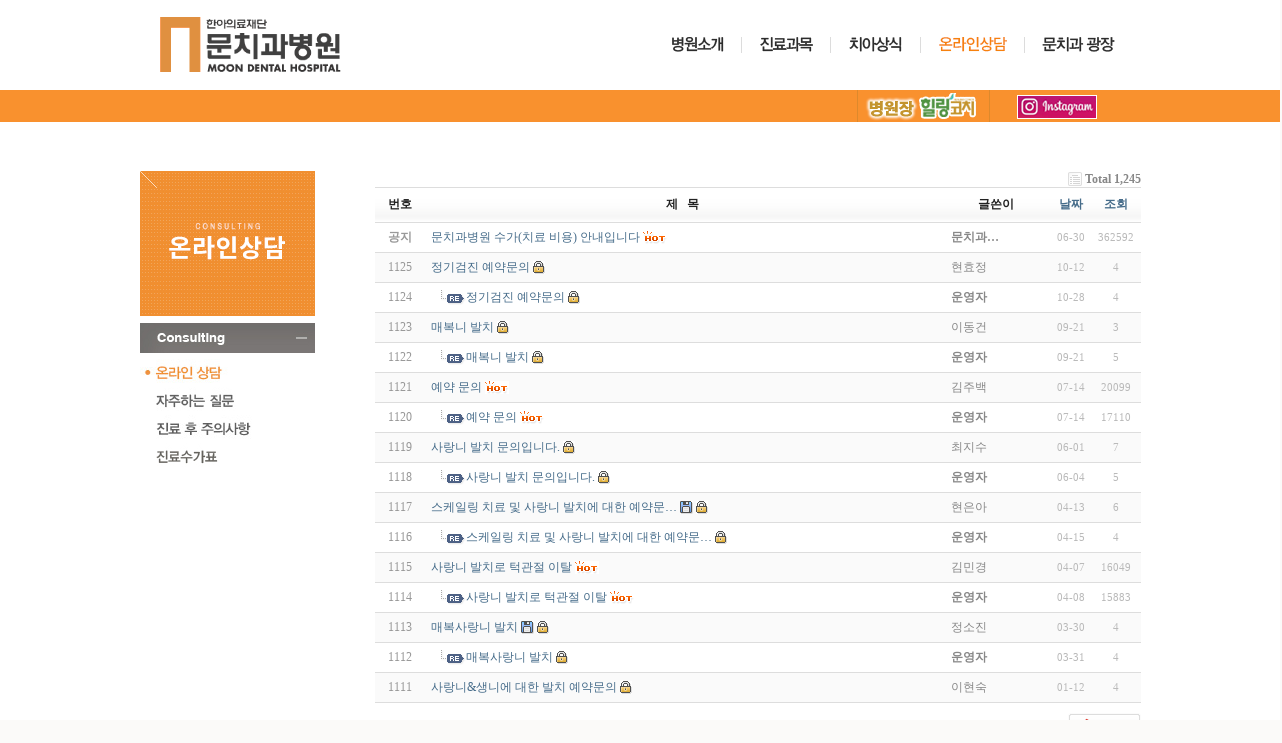

--- FILE ---
content_type: text/html; charset=utf-8
request_url: http://moondental.co.kr/bbs/board.php?bo_table=qna&page=8&page=9
body_size: 30726
content:
<!DOCTYPE html PUBLIC "-//W3C//DTD XHTML 1.0 Transitional//EN" "http://www.w3.org/TR/xhtml1/DTD/xhtml1-transitional.dtd">
<html xmlns="http://www.w3.org/1999/xhtml">
<head>
<meta http-equiv="content-type" content="text/html; charset=utf-8">
<title>문치과 > 질문과 답변 9 페이지</title>
<link rel="stylesheet" href="../style.css" type="text/css">
</head>
<script type="text/javascript">
// 자바스크립트에서 사용하는 전역변수 선언
var g4_path      = "..";
var g4_bbs       = "bbs";
var g4_bbs_img   = "img";
var g4_url       = "http://moondental.co.kr";
var g4_is_member = "";
var g4_is_admin  = "";
var g4_bo_table  = "qna";
var g4_sca       = "";
var g4_charset   = "utf-8";
var g4_cookie_domain = "";
var g4_is_gecko  = navigator.userAgent.toLowerCase().indexOf("gecko") != -1;
var g4_is_ie     = navigator.userAgent.toLowerCase().indexOf("msie") != -1;
</script>
<script src="https://ajax.googleapis.com/ajax/libs/jquery/1.12.4/jquery.min.js"></script>
<script type="text/javascript" src="../js/common.js"></script>
<body topmargin="0" leftmargin="0" >
<a name="g4_head"></a>
<!DOCTYPE html PUBLIC "-//W3C//DTD XHTML 1.0 Transitional//EN" "http://www.w3.org/TR/xhtml1/DTD/xhtml1-transitional.dtd">
<html xmlns="http://www.w3.org/1999/xhtml">
<head>
<meta http-equiv="Content-Type" content="text/html; charset=utf-8" />
<meta http-equiv="X-UA-Compatible" content="IE=edge" />
<title>문치과 병원</title>
<meta property="og:title" content="문치과병원 - 한아의료재단" />
<meta property="og:image" content="http://www.moondental.co.kr/img/og_img.gif" />
<meta property="og:url" content="http://www.moondental.co.kr/" />
<meta property="og:description" content="품격있는 진료! 임플란트, 치아교정, 충치, 사랑니, 미백, 스케일링, 심미보철, 턱관절" />
<link href="/css/moon.css" type="text/css" rel="stylesheet">
<link href="/css/reset.css" type="text/css" rel="stylesheet">

<script src="/jquery.hoverIntent.js"></script>
<script src="/Scripts/swfobject_modified.js" type="text/javascript"></script>
<script src="/Scripts/jquery.moon.js" type="text/javascript" language="javascript"></script>
<script type="text/javascript">
// 자바스크립트에서 사용하는 전역변수 선언
var g4_path      = "..";
var g4_bbs       = "bbs";
var g4_bbs_img   = "img";
var g4_url       = "http://moondental.co.kr";
var g4_is_member = "";
var g4_is_admin  = "";
var g4_bo_table  = "qna";
var g4_sca       = "";
var g4_charset   = "utf-8";
var g4_cookie_domain = "";
var g4_is_gecko  = navigator.userAgent.toLowerCase().indexOf("gecko") != -1;
var g4_is_ie     = navigator.userAgent.toLowerCase().indexOf("msie") != -1;
</script>
<script>
$(document).ready(function() {
	$('.bigmenu').hoverIntent(function() {
		$('.submenu').slideDown('slow');
	}, function() {		
		$('.submenu').slideUp('slow');
	});
});
</script>
<!-- Global site tag (gtag.js) - Google Analytics -->
<script async src="https://www.googletagmanager.com/gtag/js?id=UA-50503624-1"></script>
<script>
  window.dataLayer = window.dataLayer || [];
  function gtag(){dataLayer.push(arguments);}
  gtag('js', new Date());

  gtag('config', 'UA-50503624-1');
</script>

</head>

<body>

<table width="100%" border="0" cellspacing="0" cellpadding="0" bgcolor="#ffffff">
  <tr>
    <td><table width="100%" border="0" cellspacing="0" cellpadding="0">
      <tr>
        <td height="85" align="center">
        
        <div class="bigmenu">
        <table width="961" border="0" cellspacing="0" cellpadding="0">
          <tr>
            <td width="280" align="left">
		<div style='width:280px;height:90px'><a href='/'><img src="/images/top_logo.gif" alt="" style='height:55px;margin-top:17px;'></a></div></td>
            <td><table width="100%" border="0" cellspacing="0" cellpadding="0">
              <tr>
                <td height="32" align="right" valign="middle"><table border="0" cellspacing="0" cellpadding="0">
                  <tr>
                    <td><a href="/hospital/p_1.php"><img src="/images/inc/top_menu1.jpg" width="52" height="15" border="0" /></a></td>
                    <td width="36" align="center"><img src="/images/inc/top_menubar.jpg" width="1" height="16" /></td>
                    <td><a href="/items/p_1_1.php"><img src="/images/inc/top_menu3.jpg" width="53" height="15" border="0" /></a></td>
                    <td width="36" align="center"><img src="/images/inc/top_menubar.jpg" width="1" height="16" /></td>
                    <td><a href="/common_sense/p_1_1.php"><img src="/images/inc/top_menu4.jpg" width="53" height="15" border="0" /></a></td>
                    <td width="37" align="center"><img src="/images/inc/top_menubar.jpg" width="1" height="16" /></td>
                    <td><a href="/bbs/board.php?bo_table=qna"><img src="/images/inc/top_menu5_on.jpg" height="15" border="0" /></a></td>
                    <td width="35" align="center"><img src="/images/inc/top_menubar.jpg" width="1" height="16" /></td>
                    <td><a href="/bbs/board.php?bo_table=notice"><img src="/images/inc/top_menu6.jpg" width="73" height="15" border="0" /></a></td>
                    <td width="6">&nbsp;</td>
                  </tr>
                </table></td>
              </tr>
            </table></td>
          </tr>
        </table>
        <div class="submenu"><img src="../images/inc/sub_txt.jpg" border="0" usemap="#sub_navi_map" /></div>
		<map name="sub_navi_map" id="sub_navi_map">
  <area shape="rect" coords="509,140,565,160" href="/hospital/p_9.php" />
  <area shape="rect" coords="509,14,580,34" href="/hospital/p_2.php" />
  <area shape="rect" coords="509,0,580,15" href="/hospital/p_1.php" />
  <area shape="rect" coords="509,69,577,87" href="/hospital/p_4_1.php" />
  <area shape="rect" coords="509,50,591,70" href="/hospital/infection.php" alt="감염차단시스템" />
  <area shape="rect" coords="509,104,582,123" href="/hospital/p_7.php" />
  <!--2018.01.10 수정<area shape="rect" coords="522,70,594,87" href="/hospital/p_5.php" />-->
  <area shape="rect" coords="509,122,579,141" href="/hospital/p_8.php" />
  <!--2018.01.10 수정 <area shape="rect" coords="522,88,574,105" href="/bbs/board.php?bo_table=info&wr_id=1" />-->
  <area shape="rect" coords="509,33,579,51" href="/hospital/p_3_1.php" />
  <area shape="rect" coords="509,86,583,105" href="/hospital/p_6.php" />
  <!--2018.01.10 수정<area shape="rect" coords="521,141,570,157" href="/hospital/p_9.php" />-->
  <area shape="rect" coords="599,15,656,34" href="/items/p_2_1.php" />
  <area shape="rect" coords="599,0,650,16" href="/items/p_1_1.php" />
  <area shape="rect" coords="599,33,642,52" href="/items/p_3_1.php" />
  <area shape="rect" coords="599,51,661,70" href="/items/p_4_1.php" />
  <area shape="rect" coords="599,69,660,88" href="/items/p_5_1.php" />
  <area shape="rect" coords="599,104,650,126" href="/items/p_7_1.php" />
  <area shape="rect" coords="599,87,657,105" href="/items/p_6_1.php" />
  <area shape="rect" coords="687,85,769,107" href="/common_sense/p_6_1.php" alt="잘못된치과상식" />
  <area shape="rect" coords="687,68,762,86" href="/common_sense/p_5_1.php" alt="임산부,어린이" />
  <area shape="rect" coords="687,50,762,69" href="/common_sense/p_4_1.php" />
  <area shape="rect" coords="687,34,758,51" href="/common_sense/p_3_1.php" />
  <area shape="rect" coords="687,15,741,35" href="/common_sense/p_2_1.php" />
  <area shape="rect" coords="687,-1,757,16" href="/common_sense/p_1_1.php" />
  <area shape="rect" coords="778,52,837,72" href="/counsel/p_3.php" alt="진료수가표" />
  <area shape="rect" coords="-33,354,52,369" href="" />
  <area shape="rect" coords="778,33,861,53" href="/bbs/board.php?bo_table=_after" alt="진료후주의사항" />
  <area shape="rect" coords="778,15,859,34" href="/bbs/board.php?bo_table=faq" alt="자주묻는질문"/>
<area shape="rect" coords="881,0,931,15" href="/bbs/board.php?bo_table=notice" />
  <area shape="rect" coords="881,14,933,34" href="/bbs/board.php?bo_table=report" />
  <area shape="rect" coords="881,33,931,51" href="/bbs/board.php?bo_table=according" />
  <area shape="rect" coords="881,50,933,70" href="/bbs/board.php?bo_table=speech" />
  <area shape="rect" coords="881,69,932,87" href="/plaza/sitemap.php" />
  <area shape="rect" coords="778,-1,849,16" href="/bbs/board.php?bo_table=qna"  alt="온라인상담" />
  </map>
  
        </div>
        
        </td>
      </tr>
      <tr>
        <td height="32" align="left" valign="top" bgcolor="#fdbe01" style="background-image:url(/images/inc/top_subbg.jpg); background-repeat:no-repeat; background-position:center;"><div style="position:absolute; width:100%">
          <table width="961" border="0" align="center" cellpadding="0" cellspacing="0">
            <tr>
              <td align="right"><table border="0" cellspacing="0" cellpadding="0">
                <tr>
                  <td><a href="http://www.youtube.com/user/redmongst/videos" target="_blank"><img src="/images/inc/top_submenu1.png" boder="0" width="132" height="32" /></a></td>
                  <td><a href="https://www.instagram.com/moondentalhospital_official/" target="_moondental"><img src="/images/inc/top_submenu2.png" boder="0" width="132" height="32" /></a></td>
                </tr>
              </table></td>
            </tr>
          </table>
        </div></td>
      </tr>
    </table></td>
  </tr>
  <tr>
    <td><table width="100%" border="0" cellspacing="0" cellpadding="0">
      <!--<tr>
        <td>
        <table width="100%" border="0" cellspacing="0" cellpadding="0">
 		 <tr>
		    <td style="background-image:url(/images/index/vis_bg.jpg); background-repeat:repeat-x;">
            <div class="slidebox"></div>
			</td>
		  </tr>
		</table>
        </td>
      </tr>-->
      <tr>
        <td>
			<table width="100%" cellspacing="0" cellpadding="0" border="0" align="center">
				<tr>
					<td>
					<table width="963" cellspacing="0" cellpadding="0" border="0" align="center">
						<tr>
							<td style="padding-bottom:50px;">
  <table width="100%" border="0" cellspacing="0" cellpadding="0">
      <tr>
        <td height="49"></td>
  </tr>
      <tr>
        <td align="center"><table width="1001" border="0" cellspacing="0" cellpadding="0">
          <tr>
            <td width="175" valign="top">
<table border="0" cellspacing="0" cellpadding="0">
              <tr>
                <td><img src="/images/counsel/left_title.jpg" width="175" height="145" /></td>
              </tr>
              <tr>
                <td height="7"></td>
              </tr>
              <tr>
                <td><img src="/images/counsel/left_sub_title.jpg" width="175" height="30" /></td>
              </tr>
              <tr>
                <td height="6"></td>
              </tr>
              <tr>
                <td><a href="/bbs/board.php?bo_table=qna"><img src="/images/counsel/left_2_on.jpg" width="175" height="28" border="0"  alt="온라인상담"/></a></td>
              </tr>
              <tr>
                <td><a href="/bbs/board.php?bo_table=faq"><img src="/images/counsel/left_1.jpg" width="175" height="28" border="0" /></a></td>
              </tr>
              <tr>
                <td><a href="/bbs/board.php?bo_table=_after"><img src="/images/counsel/left_5.jpg" width="175" height="28" border="0" /></a></td>
              </tr>              
              <tr>
                <td><a href="/counsel/p_3.php"><img src="/images/counsel/left_3.jpg" width="175" height="28" border="0" /></a></td>
              </tr>
              <!--
              <tr>
                <td><a href="/counsel/p_4.php"><img src="/images/counsel/left_4.jpg" width="175" height="28" border="0" /></a></td>
              </tr>
              -->
            </table>
</td>
            <td width="60">&nbsp;</td>
            <td valign="top" align="left"><script type="text/javascript" src="../js/sideview.js"></script>

<style>
.board_top { clear:both; }

.board_list { clear:both; width:100%; table-layout:fixed; margin:5px 0 0 0; }
.board_list th { font-weight:bold; font-size:12px; } 
.board_list th { background:url(../skin/board/qa_sms/img/title_bg.gif) repeat-x; } 
.board_list th { white-space:nowrap; height:34px; overflow:hidden; text-align:center; } 
.board_list th { border-top:1px solid #ddd; border-bottom:1px solid #ddd; } 

.board_list tr.bg0 { background-color:#fafafa; } 
.board_list tr.bg1 { background-color:#ffffff; } 

.board_list td { padding:.5em; }
.board_list td { border-bottom:1px solid #ddd; } 
.board_list td.num { color:#999999; text-align:center; }
.board_list td.checkbox { text-align:center; }
.board_list td.subject { overflow:hidden; }
.board_list td.name { padding:0 0 0 10px; }
.board_list td.datetime { font:normal 11px tahoma; color:#BABABA; text-align:center; }
.board_list td.hit { font:normal 11px tahoma; color:#BABABA; text-align:center; }
.board_list td.good { font:normal 11px tahoma; color:#BABABA; text-align:center; }
.board_list td.nogood { font:normal 11px tahoma; color:#BABABA; text-align:center; }

.board_list .notice { font-weight:normal; }
.board_list .current { font:bold 11px tahoma; color:#E15916; }
.board_list .comment { font-family:Tahoma; font-size:10px; color:#EE5A00; }

.board_button { clear:both; margin:10px 0 0 0; }

.board_page { clear:both; text-align:center; margin:3px 0 0 0; }
.board_page a:link { color:#777; }

.board_search { text-align:center; margin:10px 0 0 0; }
.board_search .stx { height:21px; border:1px solid #9A9A9A; border-right:1px solid #D8D8D8; border-bottom:1px solid #D8D8D8; }
</style>

<!-- 게시판 목록 시작 -->
<table width="100%" align="center" cellpadding="0" cellspacing="0"><tr><td>

    <!-- 분류 셀렉트 박스, 게시물 몇건, 관리자화면 링크 -->
    <div class="board_top">
        <div style="float:left;">
            <form name="fcategory" method="get" style="margin:0px;">
                        </form>
        </div>
        <div style="float:right;">
            <img src="../skin/board/qa_sms/img/icon_total.gif" align="absmiddle" border='0'>
            <span style="color:#888888; font-weight:bold;">Total 1,245</span>
                                </div>
    </div>

    <!-- 제목 -->
    <form name="fboardlist" method="post">
    <input type='hidden' name='bo_table' value='qna'>
    <input type='hidden' name='sfl'  value=''>
    <input type='hidden' name='stx'  value=''>
    <input type='hidden' name='spt'  value=''>
    <input type='hidden' name='page' value='9'>
    <input type='hidden' name='sw'   value=''>

    <table cellspacing="0" cellpadding="0" class="board_list">
    <col width="50" />
        <col />
    <col width="110" />
    <col width="40" />
    <col width="50" />
            <tr>
        <th>번호</th>
                <th>제&nbsp;&nbsp;&nbsp;목</th>
        <th>글쓴이</th>
        <th><a href='/bbs/board.php?bo_table=qna&sop=and&sst=wr_datetime&sod=desc&sfl=&stx=&page=9'>날짜</a></th>
        <th><a href='/bbs/board.php?bo_table=qna&sop=and&sst=wr_hit&sod=desc&sfl=&stx=&page=9'>조회</a></th>
                    </tr>

    
    <tr class="bg1"> 
        <td class="num">
            <b>공지</b>        </td>
                <td class="subject">
            <nobr style='display:block; overflow:hidden;'><a href='../bbs/board.php?bo_table=qna&wr_id=752&page=9'><span class='notice'>문치과병원 수가(치료 비용) 안내입니다</span></a>    <img src='../skin/board/qa_sms/img/icon_hot.gif' align='absmiddle'> </nobr>        </td>
        <td class="name"><span class='member'>문치과…</span></td>
        <td class="datetime">06-30</td>
        <td class="hit">362592</td>
                    </tr>
    
    <tr class="bg0"> 
        <td class="num">
            1125        </td>
                <td class="subject">
            <nobr style='display:block; overflow:hidden;'><a href='../bbs/board.php?bo_table=qna&wr_id=8400&page=9'>정기검진 예약문의</a>     <img src='../skin/board/qa_sms/img/icon_secret.gif' align='absmiddle'></nobr>        </td>
        <td class="name"><span class='guest'>현효정</span></td>
        <td class="datetime">10-12</td>
        <td class="hit">4</td>
                    </tr>
    
    <tr class="bg1"> 
        <td class="num">
            1124        </td>
                <td class="subject">
            <nobr style='display:block; overflow:hidden;'> &nbsp;&nbsp; <img src='../skin/board/qa_sms/img/icon_reply.gif' align='absmiddle'><a href='../bbs/board.php?bo_table=qna&wr_id=8401&page=9'>정기검진 예약문의</a>     <img src='../skin/board/qa_sms/img/icon_secret.gif' align='absmiddle'></nobr>        </td>
        <td class="name"><span class='member'>운영자</span></td>
        <td class="datetime">10-28</td>
        <td class="hit">4</td>
                    </tr>
    
    <tr class="bg0"> 
        <td class="num">
            1123        </td>
                <td class="subject">
            <nobr style='display:block; overflow:hidden;'><a href='../bbs/board.php?bo_table=qna&wr_id=8398&page=9'>매복니 발치</a>     <img src='../skin/board/qa_sms/img/icon_secret.gif' align='absmiddle'></nobr>        </td>
        <td class="name"><span class='guest'>이동건</span></td>
        <td class="datetime">09-21</td>
        <td class="hit">3</td>
                    </tr>
    
    <tr class="bg1"> 
        <td class="num">
            1122        </td>
                <td class="subject">
            <nobr style='display:block; overflow:hidden;'> &nbsp;&nbsp; <img src='../skin/board/qa_sms/img/icon_reply.gif' align='absmiddle'><a href='../bbs/board.php?bo_table=qna&wr_id=8399&page=9'>매복니 발치</a>     <img src='../skin/board/qa_sms/img/icon_secret.gif' align='absmiddle'></nobr>        </td>
        <td class="name"><span class='member'>운영자</span></td>
        <td class="datetime">09-21</td>
        <td class="hit">5</td>
                    </tr>
    
    <tr class="bg0"> 
        <td class="num">
            1121        </td>
                <td class="subject">
            <nobr style='display:block; overflow:hidden;'><a href='../bbs/board.php?bo_table=qna&wr_id=8395&page=9'>예약 문의</a>    <img src='../skin/board/qa_sms/img/icon_hot.gif' align='absmiddle'> </nobr>        </td>
        <td class="name"><span class='guest'>김주백</span></td>
        <td class="datetime">07-14</td>
        <td class="hit">20099</td>
                    </tr>
    
    <tr class="bg1"> 
        <td class="num">
            1120        </td>
                <td class="subject">
            <nobr style='display:block; overflow:hidden;'> &nbsp;&nbsp; <img src='../skin/board/qa_sms/img/icon_reply.gif' align='absmiddle'><a href='../bbs/board.php?bo_table=qna&wr_id=8396&page=9'>예약 문의</a>    <img src='../skin/board/qa_sms/img/icon_hot.gif' align='absmiddle'> </nobr>        </td>
        <td class="name"><span class='member'>운영자</span></td>
        <td class="datetime">07-14</td>
        <td class="hit">17110</td>
                    </tr>
    
    <tr class="bg0"> 
        <td class="num">
            1119        </td>
                <td class="subject">
            <nobr style='display:block; overflow:hidden;'><a href='../bbs/board.php?bo_table=qna&wr_id=8389&page=9'>사랑니 발치 문의입니다.</a>     <img src='../skin/board/qa_sms/img/icon_secret.gif' align='absmiddle'></nobr>        </td>
        <td class="name"><span class='guest'>최지수</span></td>
        <td class="datetime">06-01</td>
        <td class="hit">7</td>
                    </tr>
    
    <tr class="bg1"> 
        <td class="num">
            1118        </td>
                <td class="subject">
            <nobr style='display:block; overflow:hidden;'> &nbsp;&nbsp; <img src='../skin/board/qa_sms/img/icon_reply.gif' align='absmiddle'><a href='../bbs/board.php?bo_table=qna&wr_id=8390&page=9'>사랑니 발치 문의입니다.</a>     <img src='../skin/board/qa_sms/img/icon_secret.gif' align='absmiddle'></nobr>        </td>
        <td class="name"><span class='member'>운영자</span></td>
        <td class="datetime">06-04</td>
        <td class="hit">5</td>
                    </tr>
    
    <tr class="bg0"> 
        <td class="num">
            1117        </td>
                <td class="subject">
            <nobr style='display:block; overflow:hidden;'><a href='../bbs/board.php?bo_table=qna&wr_id=8385&page=9'>스케일링 치료 및 사랑니 발치에 대한 예약문…</a>  <img src='../skin/board/qa_sms/img/icon_file.gif' align='absmiddle'>   <img src='../skin/board/qa_sms/img/icon_secret.gif' align='absmiddle'></nobr>        </td>
        <td class="name"><span class='guest'>현은아</span></td>
        <td class="datetime">04-13</td>
        <td class="hit">6</td>
                    </tr>
    
    <tr class="bg1"> 
        <td class="num">
            1116        </td>
                <td class="subject">
            <nobr style='display:block; overflow:hidden;'> &nbsp;&nbsp; <img src='../skin/board/qa_sms/img/icon_reply.gif' align='absmiddle'><a href='../bbs/board.php?bo_table=qna&wr_id=8386&page=9'>스케일링 치료 및 사랑니 발치에 대한 예약문…</a>     <img src='../skin/board/qa_sms/img/icon_secret.gif' align='absmiddle'></nobr>        </td>
        <td class="name"><span class='member'>운영자</span></td>
        <td class="datetime">04-15</td>
        <td class="hit">4</td>
                    </tr>
    
    <tr class="bg0"> 
        <td class="num">
            1115        </td>
                <td class="subject">
            <nobr style='display:block; overflow:hidden;'><a href='../bbs/board.php?bo_table=qna&wr_id=8383&page=9'>사랑니 발치로 턱관절 이탈</a>    <img src='../skin/board/qa_sms/img/icon_hot.gif' align='absmiddle'> </nobr>        </td>
        <td class="name"><span class='guest'>김민경</span></td>
        <td class="datetime">04-07</td>
        <td class="hit">16049</td>
                    </tr>
    
    <tr class="bg1"> 
        <td class="num">
            1114        </td>
                <td class="subject">
            <nobr style='display:block; overflow:hidden;'> &nbsp;&nbsp; <img src='../skin/board/qa_sms/img/icon_reply.gif' align='absmiddle'><a href='../bbs/board.php?bo_table=qna&wr_id=8384&page=9'>사랑니 발치로 턱관절 이탈</a>    <img src='../skin/board/qa_sms/img/icon_hot.gif' align='absmiddle'> </nobr>        </td>
        <td class="name"><span class='member'>운영자</span></td>
        <td class="datetime">04-08</td>
        <td class="hit">15883</td>
                    </tr>
    
    <tr class="bg0"> 
        <td class="num">
            1113        </td>
                <td class="subject">
            <nobr style='display:block; overflow:hidden;'><a href='../bbs/board.php?bo_table=qna&wr_id=8380&page=9'>매복사랑니 발치</a>  <img src='../skin/board/qa_sms/img/icon_file.gif' align='absmiddle'>   <img src='../skin/board/qa_sms/img/icon_secret.gif' align='absmiddle'></nobr>        </td>
        <td class="name"><span class='guest'>정소진</span></td>
        <td class="datetime">03-30</td>
        <td class="hit">4</td>
                    </tr>
    
    <tr class="bg1"> 
        <td class="num">
            1112        </td>
                <td class="subject">
            <nobr style='display:block; overflow:hidden;'> &nbsp;&nbsp; <img src='../skin/board/qa_sms/img/icon_reply.gif' align='absmiddle'><a href='../bbs/board.php?bo_table=qna&wr_id=8382&page=9'>매복사랑니 발치</a>     <img src='../skin/board/qa_sms/img/icon_secret.gif' align='absmiddle'></nobr>        </td>
        <td class="name"><span class='member'>운영자</span></td>
        <td class="datetime">03-31</td>
        <td class="hit">4</td>
                    </tr>
    
    <tr class="bg0"> 
        <td class="num">
            1111        </td>
                <td class="subject">
            <nobr style='display:block; overflow:hidden;'><a href='../bbs/board.php?bo_table=qna&wr_id=8373&page=9'>사랑니&생니에 대한 발치 예약문의</a>     <img src='../skin/board/qa_sms/img/icon_secret.gif' align='absmiddle'></nobr>        </td>
        <td class="name"><span class='guest'>이현숙</span></td>
        <td class="datetime">01-12</td>
        <td class="hit">4</td>
                    </tr>
    
    
    </table>
    </form>

    <div class="board_button">
        <div style="float:left;">
                        </div>

        <div style="float:right;">
        <a href="./write.php?bo_table=qna"><img src="../skin/board/qa_sms/img/btn_write.gif" border='0'></a>        </div>
    </div>

    <!-- 페이지 -->
    <div class="board_page">
                        <a href='./board.php?bo_table=qna&page=9&page=1'><img src='../skin/board/qa_sms/img/page_begin.gif' border='0' align='absmiddle' title='처음'></a> &nbsp;<a href='./board.php?bo_table=qna&page=9&page=1'><span>1</span></a> &nbsp;<a href='./board.php?bo_table=qna&page=9&page=2'><span>2</span></a> &nbsp;<a href='./board.php?bo_table=qna&page=9&page=3'><span>3</span></a> &nbsp;<a href='./board.php?bo_table=qna&page=9&page=4'><span>4</span></a> &nbsp;<a href='./board.php?bo_table=qna&page=9&page=5'><span>5</span></a> &nbsp;<a href='./board.php?bo_table=qna&page=9&page=6'><span>6</span></a> &nbsp;<a href='./board.php?bo_table=qna&page=9&page=7'><span>7</span></a> &nbsp;<a href='./board.php?bo_table=qna&page=9&page=8'><span>8</span></a> &nbsp;<b><span style="color:#4D6185; font-size:12px; text-decoration:underline;">9</span></b>  &nbsp;<a href='./board.php?bo_table=qna&page=9&page=10'><span>10</span></a> &nbsp;<a href='./board.php?bo_table=qna&page=9&page=11'><img src='../skin/board/qa_sms/img/page_next.gif' border='0' align='absmiddle' title='다음'></a> &nbsp;<a href='./board.php?bo_table=qna&page=9&page=83'><img src='../skin/board/qa_sms/img/page_end.gif' border='0' align='absmiddle' title='맨끝'></a>            </div>

    <!-- 검색 -->
    <div class="board_search">
        <form name="fsearch" method="get">
        <input type="hidden" name="bo_table" value="qna">
        <input type="hidden" name="sca"      value="">
        <select name="sfl">
            <option value="wr_subject">제목</option>
            <option value="wr_content">내용</option>
            <option value="wr_subject||wr_content">제목+내용</option>
            <option value="mb_id,1">회원아이디</option>
            <option value="mb_id,0">회원아이디(코)</option>
            <option value="wr_name,1">글쓴이</option>
            <option value="wr_name,0">글쓴이(코)</option>
        </select>
        <input name="stx" class="stx" maxlength="15" itemname="검색어" required value=''>
        <input type="image" src="../skin/board/qa_sms/img/btn_search.gif" border='0' align="absmiddle">
        <input type="radio" name="sop" value="and">and
        <input type="radio" name="sop" value="or">or
        </form>
    </div>

</td></tr></table>

<script language="JavaScript">
if ('') document.fcategory.sca.value = '';
if ('') {
    document.fsearch.sfl.value = '';

    if ('and' == 'and') 
        document.fsearch.sop[0].checked = true;

    if ('and' == 'or')
        document.fsearch.sop[1].checked = true;
} else {
    document.fsearch.sop[0].checked = true;
}
</script>

<!-- 게시판 목록 끝 -->
</td>
          </tr>
        </table></td>
      </tr>
      <tr>
        <td height="55"></td>
  </tr>
</table>
							</td>
						</tr>
					</table>
					</td>
				</tr>
			</table>

                
        </td>
      </tr>
    </table></td>
  </tr>
  <script type="text/javascript">
function MM_openBrWindow(theURL,winName,features) { //v2.0
  window.open(theURL,winName,features);
}
  </script>
  
  <tr>
    <td height="131" align="center" valign="top"><table width="963" border="0" cellspacing="0" cellpadding="0">
      <tr>
        <td><table width="100%" border="0" cellspacing="0" cellpadding="0">
          <tr>
            <td><table width="100%" border="0" cellspacing="0" cellpadding="0">
              <tr>
                <td height="68" align="left"><table border="0" cellspacing="0" cellpadding="0">
                  <tr>
                    <td><a href="#"><img src="/images/inc/bottom_btn_use.jpg" width="41" height="12" border="0" onclick="MM_openBrWindow('/inc/use.php','이용약관','scrollbars=yes,width=525,height=800')" /></a></td>
                    <td width="15" align="center"><img src="/images/inc/bottom_btn_bar.jpg" width="1" height="11" /></td>
                    <td><a href="#"><img src="/images/inc/bottom_btn_privacy.jpg" width="81" height="12" border="0" onclick="MM_openBrWindow('/inc/infomation.php','개인정보취급방침','scrollbars=yes,width=525,height=800')" /></a></td>
                    <td width="15" align="center"><img src="/images/inc/bottom_btn_bar.jpg" width="1" height="11" /></td>
                    <td><a href="#"><img src="/images/inc/bottom_btn_email.jpg" width="113" height="12" border="0" onclick="MM_openBrWindow('/inc/email.php','이메일주소무단수집거부','width=525,height=180')" /></a></td>
                  </tr>
              </table></td>
              </tr>
              <tr>
                <td align="left" valign="top"><img src="/images/inc/bottom_copyright.jpg" width="340" height="31" /></td>
              </tr>
            </table></td>
            <td align="right" valign="middle" style="padding-top:12px;"><img src="/images/inc/bottom_tel_1.jpg" width="480" height="71" /></td>
          </tr>
        </table></td>
      </tr>
    </table></td>
  </tr>
</table>
<script type="text/javascript">
swfobject.registerObject("FlashID");
</script>
  <div style="position:relative;width:100%;border:1px solid #ececec;top:-125px;"></div>
<script type="text/javascript" src="../js/wrest.js"></script>

<!-- 새창 대신 사용하는 iframe -->
<iframe width=0 height=0 name='hiddenframe' style='display:none;'></iframe>


</body>
</html>

<!-- 사용스킨 : qa_sms -->


--- FILE ---
content_type: text/css
request_url: http://moondental.co.kr/css/moon.css
body_size: 2064
content:
body {
	margin-left: 0px;
	margin-top: 0px;
	margin-right: 0px;
	margin-bottom: 0px;
	overflow-x:hidden;
}
.slidebox {position:relative;width:100%;height:100%;margin:0 auto;overflow:hidden; background-image:url(/images/index/vis.jpg); background-repeat:no-repeat; background-position:center;}
.slidebox .slidebg {position:absolute;left:0;top:0;width:100%;height:100%;background-color:#000;filter:alpha(opacity=70);opacity:1.5;-moz-opacity:0.5;}
.slidebox .slidetxtarea {position:relative;width:963px;height:100%;margin:0 auto;overflow:hidden;}
.slidebox .mtxt {margin:38px 0 0 10px;position:relative;}
.slidebox .mtxt p {margin:0 0 12px 0;padding:0 0 0 1230px;}
.mcbox {position:relative;width:963px;height:204px;margin:0 auto;overflow:hidden;}
.mcbox .mcinbox {}
.mcbox .mcinbox .mb1 {float:left;width:250px;margin:-168px 15px 0 0;}
.mcbox .mcinbox .mb2 {float:left;width:250px;margin:-168px 15px 0 0;}
.mcbox .mcinbox .mb3 {float:left;width:200px;margin:-168px 15px 0 0;}
.mcbox .mcinbox .mb4 {float:left;width:202px;margin:-168px 15px 0 0;}
.submenu {display:none;}

.leftMenu {margin:15px 0 0 15px;}
.leftMenu li {margin-top:10px;}

.hospital3 {margin-left:35px;}
.hospital3 li {display:inline;float:left;}

.medicalSub1 {margin-left:35px;}
.medicalSub1 li {display:inline;float:left;}

.medicalSub2 {margin-left:35px;}
.medicalSub2 li {display:inline;float:left;}

/*오시는길*/
.map_wrap {font-size:12px; color:#666;}
.map_wrap .info {padding:20px 0; padding-bottom:40px;}
.map_wrap .info h4 {margin-bottom:10px; font-weight:bold; font-size:14px; color:#191919;}
.map_wrap .info dl {display:flex; flex-flow:row wrap;}
.map_wrap .info dt {width:64px; padding:3px 0;}
.map_wrap .info dd {width:calc(100% - 64px); padding:3px 0;}
.map_wrap .parking {padding-bottom:10px;}
.map_wrap .parking em {color:chocolate; font-style: normal; font-weight:bold}
.map_wrap .parking em strong {display: inline-block; padding: 3px 5px; background: chocolate; border-radius: 2px; color: #fff;}
.map_wrap .parking li {padding:3px 0;}

--- FILE ---
content_type: text/css
request_url: http://moondental.co.kr/css/reset.css
body_size: 1534
content:
@charset "utf-8";

/* element 여백 초기화 */

html, body, div, span, applet, object, iframe, 
h1, h2, h3, h4, h5, h6, p, blockquote, pre, hr, 
a, abbr, acronym, address, big, cite, code, del, 
dfn, em, font, img, ins, kbd, q, s, samp, small, 
strike, strong, sub, sup, tt, var, input, 
dl, dt, dd, ol, ul, li, 
fieldset, form, label, legend{
    margin:0;
    padding:0;
    border:0;
    outline:0;
    font-size:100%;
    vertical-align:middle;
	background:transparent;
}

body{
   font-size:62.5%;
	font-family:"돋음",Dotum, "굴림", Gulim, Verdana, AppleGothic, sans-serif;
   overflow-y:scroll;
   background:#fbfaf9;
}


h1, h2, h3, h4, h5, h6{
    font-size:100%;
    font-weight:normal;
}

/* 테두리 없애기 */

fieldset, img, abbr, acronym{border:0 none;}


/* 목록 */
ol, ul, li {
    list-style: none;
}

/* 체이블 - 마크업에 'cellspacing="0" 지정 함께 필요 ' */


/* 텍스트 관련 요소 초기화 */
address, caption strong, em, cite{
    font-weight:normal;
    font-style:normal;
}

ins {
    text-decoration: none;
}
del {
    text-decoration: line-through;
}


/* 기타 */

ul li img{vertical-align:top;}
label, select, input, textarea{vertical-align:middle;}

/* 숨김 */
.hide{
    position:absolute;
    overflow:hidden;
    width:0; 
    height:0; 
    font-size:0;
    line-height:0;
    visibility:hidden;  /* 사파리 크롬 숨김 버그 해결 */
}

a{text-decoration:none;color:#00ff00}





--- FILE ---
content_type: application/javascript
request_url: http://moondental.co.kr/Scripts/jquery.moon.js
body_size: 5749
content:
$(function(){
	$(".hospital3 li img").eq(0).click(function(){ // 2010
		$(this).attr("src","/images/hospital/mainContent_3_tal5_up.png");
		$("#tab1").show();$("#tab2").hide();$("#tab3").hide();$("#tab4").hide();$("#tab5").hide();
		$(".hospital3 li img").eq(1).attr("src","/images/hospital/mainContent_3_tal4.png");
		$(".hospital3 li img").eq(2).attr("src","/images/hospital/mainContent_3_tal3.png");
		$(".hospital3 li img").eq(3).attr("src","/images/hospital/mainContent_3_tal2.png");
		$(".hospital3 li img").eq(4).attr("src","/images/hospital/mainContent_3_tal1.png");
	});

	$(".hospital3 li img").eq(1).click(function(){ // 2008
		$(this).attr("src","/images/hospital/mainContent_3_tal4_up.png");
		$("#tab1").hide();$("#tab2").show();$("#tab3").hide();$("#tab4").hide();$("#tab5").hide();
		$(".hospital3 li img").eq(0).attr("src","/images/hospital/mainContent_3_tal5.png");
		$(".hospital3 li img").eq(2).attr("src","/images/hospital/mainContent_3_tal3.png");
		$(".hospital3 li img").eq(3).attr("src","/images/hospital/mainContent_3_tal2.png");
		$(".hospital3 li img").eq(4).attr("src","/images/hospital/mainContent_3_tal1.png");
	});
	$(".hospital3 li img").eq(2).click(function(){ // 2006
		$(this).attr("src","/images/hospital/mainContent_3_tal3_up.png");
		$("#tab1").hide();$("#tab2").hide();$("#tab3").show();$("#tab4").hide();$("#tab5").hide();
		$(".hospital3 li img").eq(0).attr("src","/images/hospital/mainContent_3_tal5.png");
		$(".hospital3 li img").eq(1).attr("src","/images/hospital/mainContent_3_tal4.png");
		$(".hospital3 li img").eq(3).attr("src","/images/hospital/mainContent_3_tal2.png");
		$(".hospital3 li img").eq(4).attr("src","/images/hospital/mainContent_3_tal1.png");
	});
	$(".hospital3 li img").eq(3).click(function(){ // 2006
		$(this).attr("src","/images/hospital/mainContent_3_tal2_up.png");
		$("#tab1").hide();$("#tab2").hide();$("#tab3").hide();$("#tab4").show();$("#tab5").hide();
		$(".hospital3 li img").eq(0).attr("src","/images/hospital/mainContent_3_tal5.png");
		$(".hospital3 li img").eq(1).attr("src","/images/hospital/mainContent_3_tal4.png");
		$(".hospital3 li img").eq(2).attr("src","/images/hospital/mainContent_3_tal3.png");
		$(".hospital3 li img").eq(4).attr("src","/images/hospital/mainContent_3_tal1.png");
	});
	$(".hospital3 li img").eq(4).click(function(){ // 2006
		$(this).attr("src","/images/hospital/mainContent_3_tal1_up.png");
		$("#tab1").hide();$("#tab2").hide();$("#tab3").hide();$("#tab4").hide();$("#tab5").show();
		$(".hospital3 li img").eq(0).attr("src","/images/hospital/mainContent_3_tal5.png");
		$(".hospital3 li img").eq(1).attr("src","/images/hospital/mainContent_3_tal4.png");
		$(".hospital3 li img").eq(2).attr("src","/images/hospital/mainContent_3_tal3.png");
		$(".hospital3 li img").eq(3).attr("src","/images/hospital/mainContent_3_tal2.png");
	});

	$(".medicalSub1 li img").eq(0).click(function(){ // 임플란트란?
		$(this).attr("src","/images/medical/sub1/tab1_up.png");
		$("#tab1").show();$("#tab2").hide();$("#tab3").hide();
		$(".medicalSub1 li img").eq(1).attr("src","/images/medical/sub1/tab2.png");
		$(".medicalSub1 li img").eq(2).attr("src","/images/medical/sub1/tab3.png");
	});
	$(".medicalSub1 li img").eq(1).click(function(){ // 임플란트란?
		$(this).attr("src","/images/medical/sub1/tab2_up.png");
		$("#tab1").hide();$("#tab2").show();$("#tab3").hide();
		$(".medicalSub1 li img").eq(0).attr("src","/images/medical/sub1/tab1.png");
		$(".medicalSub1 li img").eq(2).attr("src","/images/medical/sub1/tab3.png");
	});
	$(".medicalSub1 li img").eq(2).click(function(){ // 임플란트란?
		$(this).attr("src","/images/medical/sub1/tab3_up.png");
		$("#tab1").show();$("#tab2").hide();$("#tab3").hide();
		$(".medicalSub1 li img").eq(0).attr("src","/images/medical/sub1/tab1.png");
		$(".medicalSub1 li img").eq(1).attr("src","/images/medical/sub1/tab2.png");
	});



	$(".medicalSub2 li img").eq(0).click(function(){ // 보철이란?
		$(this).attr("src","/images/medical/sub2/tab4_up.png");
		$("#tab1").show();$("#tab2").hide();$("#tab3").hide();$("#tab4").hide();
		$(".medicalSub2 li img").eq(1).attr("src","/images/medical/sub2/tab3.png");
		$(".medicalSub2 li img").eq(2).attr("src","/images/medical/sub2/tab2.png");
		$(".medicalSub2 li img").eq(3).attr("src","/images/medical/sub2/tab1.png");
	});
	$(".medicalSub2 li img").eq(1).click(function(){ // 고정성 보철
		$(this).attr("src","/images/medical/sub2/tab3_up.png");
		$("#tab1").hide();$("#tab2").show();$("#tab3").hide();$("#tab4").hide();
		$(".medicalSub2 li img").eq(0).attr("src","/images/medical/sub2/tab4.png");
		$(".medicalSub2 li img").eq(2).attr("src","/images/medical/sub2/tab2.png");
		$(".medicalSub2 li img").eq(3).attr("src","/images/medical/sub2/tab1.png");
	});

	$(".medicalSub2 li img").eq(2).click(function(){ // 가철성 보철
		$(this).attr("src","/images/medical/sub2/tab2_up.png");
		$("#tab1").hide();$("#tab2").hide();$("#tab3").show();$("#tab4").hide();
		$(".medicalSub2 li img").eq(0).attr("src","/images/medical/sub2/tab4.png");
		$(".medicalSub2 li img").eq(1).attr("src","/images/medical/sub2/tab3.png");
		$(".medicalSub2 li img").eq(3).attr("src","/images/medical/sub2/tab1.png");
	});
	$(".medicalSub2 li img").eq(3).click(function(){ // 보철물 수명
		$(this).attr("src","/images/medical/sub2/tab1_up.png");
		$("#tab1").hide();$("#tab2").hide();$("#tab3").hide();$("#tab4").show();
		$(".medicalSub2 li img").eq(0).attr("src","/images/medical/sub2/tab4.png");
		$(".medicalSub2 li img").eq(1).attr("src","/images/medical/sub2/tab3.png");
		$(".medicalSub2 li img").eq(2).attr("src","/images/medical/sub2/tab2.png");
	});
});